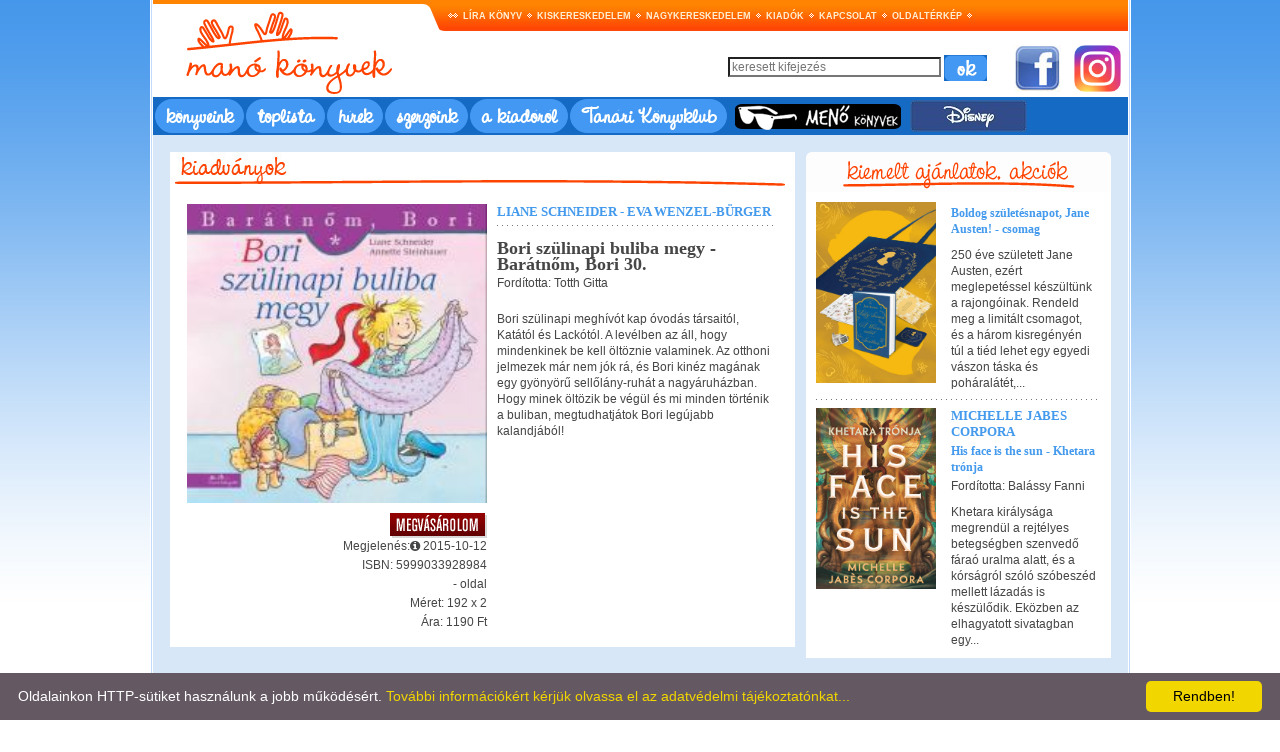

--- FILE ---
content_type: text/html; charset=UTF-8
request_url: https://manokonyvek.hu/konyvek/bori-szlinapi-buliba-megy---baratnm-bori-30/139441048
body_size: 4460
content:
<!DOCTYPE html PUBLIC "-//W3C//DTD XHTML 1.0 Transitional//EN" 
"http://www.w3.org/TR/xhtml1/DTD/xhtml1-transitional.dtd">
<html xmlns="http://www.w3.org/1999/xhtml">
<head>
	<title>Manó Könyvek</title>

	<base href="https://manokonyvek.hu/" />
	<meta http-equiv="Content-Type" content="text/html; charset=UTF-8" />
	<meta http-equiv="content-language" content="hu" />
	<meta name="Keywords" content= "könyv, kiadó, könyvkiadó, manó könyvek kiadó" />
<meta name="Description" content="Manó Könyvek" />
	<meta name="robots" content="index, follow" />
	<meta name="owner" content="Líra Könyv Zrt." />
	<meta name="copyright" content="Líra Könyv Zrt." />
	<link href="https://cdnjs.cloudflare.com/ajax/libs/font-awesome/4.7.0/css/font-awesome.css" rel="stylesheet"/>
	<link rel="stylesheet" type="text/css" href="style.css" />
	<script src="https://manokonyvek.hu/scripts/overlib/overlib.js" type="text/javascript"></script>
	
		<script type="text/javascript" id="cookieinfo"
			src="plugins/scripts/cookieinfo.js"
			data-bg="#645862"
			data-fg="#FFFFFF"
			data-link="#F1D600"
			data-cookie="CookieInfoScript"
			data-text-align="left"
			data-close-text="Rendben!">
		</script>
		<style>
			@font-face
			{
				font-family: 'CAC Pinafore';
				src: url('CACPINAF.TTF') format('truetype')
			}
			@font-face
			{
				font-family: 'CAC Pinafore';
				src: url('https://www.manokonyvek.hu/CACPINAF.TTF') format('truetype')
			}
			@font-face
			{
				font-family: 'CAC Pinafore';
				src: url('https://kiadok.lira.hu/kiado/manokonyvek/CACPINAF.TTF') format('truetype')
			}
			.menu
			{
				border: 1px solid #4298f2;
				background-color: #4298f2;
				padding-left: 10px;
				padding-right: 10px;
				border-radius: 25px;
			}
			.menu a
			{
				font-family: 'CAC Pinafore', Fallback, sans-serif;
				color: white;
				font-size: x-large;
				font-weight: 900;
			}
		</style>
</head>
<body>
	<div style="width: 979px; height: auto; margin-left: auto; margin-right: auto; border-left: 1px solid #ffffff; border-right: 1px solid #ffffff;"> <!-- CONTAINER -->
		<div style="height: auto; border-left: 1px solid #c2dafc; border-right: 1px solid #c2dafc;">
			<div style="height: auto; border-left: 1px solid #ffffff; border-right: 1px solid #ffffff;">
				<!--
				<div id="#top_menu">
				-->
				<div id="#top_menu" style="position: relative;">
					<div style="top: 45px; position: absolute; right: 0px; width: 400px; height: 47px;">
						<form method="get" action="index.php?action=kereses" style="padding-top: 10px;">
							
							<input type="text" name="keresett" onfocus="this.value=''"  class="keresett" value="keresett kifejezés"/>
							<input type="hidden" name="action" value="kereses"/>
							<input type="hidden" name="op" value="kereses"/>
							<input type="image" src="images/ok_gomb.jpg" style="vertical-align: middle;"/>
						</form>
					</div>
					<div style="top: 45px; position: absolute; right: 0px; width: 114px; height: 47px;">
						<a target="_blank" href="https://www.facebook.com/manokonyvek"><img src="images/facebook_logo.jpg" alt="facebook" /></a>
						<span style="padding-left: 10px;"><a target="_blank" href=" https://www.instagram.com/manokonyvek"><img style="max-width: 47px;" src="images/instagram_logo.png" alt="twitter" /></a></span>
					</div>
					
					
					<div style="float: left;"><a href="index.php"><img src="images/logo.jpg" alt="" /></a></div>
					<!-- TOP MENU -->
					<div style="float: left; width: 680px; height: 97px; background-image: url('images/bg_top.jpg'); background-repeat: repeat-x;">
						<div style="padding-top: 8px;">
							<table cellspacing="0" border="0" cellpadding="0">
								<tr>
									<td><img src="images/list_bullet.jpg" alt="" /></td>
									<!-- <td><a class="menu_top" href="http://lirakonyv.hu/">Könyvportál</a></td> -->
									<td><img src="images/list_bullet.jpg" alt="" /></td>
									<td><a class="menu_top" href="http://lirakonyv.hu/magunkrol">Líra könyv</a></td>
									<td><img src="images/list_bullet.jpg" alt="" /></td>
									<td><a class="menu_top" href="http://lirakonyv.hu/web/guest/kiskereskedelem">Kiskereskedelem</a></td>
									<td><img src="images/list_bullet.jpg" alt="" /></td>
									<td><a class="menu_top" href="http://lirakonyv.hu/web/guest/nagykereskedelem">Nagykereskedelem</a></td>
									<td><img src="images/list_bullet.jpg" alt="" /></td>
									<td><a class="menu_top" href="http://lirakonyv.hu/web/guest/kiadok">Kiadók</a></td>
									<td><img src="images/list_bullet.jpg" alt="" /></td>
									<td><a class="menu_top" href="index.php?action=kapcsolat">Kapcsolat</a></td>
									<td><img src="images/list_bullet.jpg" alt="" /></td>
									<td><a class="menu_top" href="http://lirakonyv.hu/web/guest/oldalterkep">Oldaltérkép</a></td>
									<td><img src="images/list_bullet.jpg" alt="" /></td>
								</tr>
							</table>
						</div>
					</div>
				</div>
			<div class="clear"></div>
			<!-- TOP MENU END-->
			
			<!-- MENU 2 -->
			<div class="menu2">
				<table >
					<tr>
						<td class="menu"><a href="index.php?action=list&mode=normal">könyveink</a></td>
						<td class="menu"><a href="index.php?action=toplista">toplista</a></td>
						<td class="menu"><a href="index.php?action=hirek">hírek</a></td>
						<td class="menu"><a href="index.php?action=szerzok">szerzőink</a></td>
						<td class="menu" style="text-align: center;"><a href="index.php?action=kiadorol">a kiadóról</a></td>
						<td class="menu"><a href="index.php?action=tanarikk">Tanári Könyvklub</a></td>
						<td style="padding-left: 6px;"><a href="http://www.menokonyvek.hu/"><img src="images/mano_menokonyvek.jpg" alt= "" /></td>
						<td style="padding-left: 6px;"><a href="https://disney.manokonyvek.hu"><img src="images/mano_disney.jpg" alt= "" /></td>
<!--							
						<td style="padding-left: 6px;"><a href="index.php?action=rolunk"><img src="images/sajtoszoba.jpg" alt="" /></a></td>
-->
					</tr>
				</table>
			</div>
			<!-- MENU 2 -->
			
			
			<div style="background-color: #d7e7f7; padding: 17px;">
				<!-- CONTENT -->	

<div>
	<table cellspacing="0" border="0" cellpadding="0" width="100%">
		<tr>
			<td valign="top" width="625">
				<div><img src="images/csik_kiadvanyok.jpg" alt="" /></div>
				<div style="padding: 17px; background-color: #FFFFFF;">
					<table cellpadding="0" cellspacing="0" border="0" width="100%">
						<tr>
							<td valign="top" width="150" align="right">
  							<div><img style="width:300px" src="https://manokonyvek.hu/media/kiadok/photo/139441048.jpg" alt="Liane Schneider - Eva Wenzel-Bürger - Bori szülinapi buliba megy - Barátnőm, Bori 30."></div>
								<div style="padding-top: 10px;">
									
									<div style="padding-left: 7px; float: right;"><a target="_blank" href="http://www.lira.hu/hu/jcbs/139441048"><img src="images/megvasarolom.jpg" alt="" /></a></div>
								</div>
								<div class="clear"></div>
								<div>
		<div class="font-weight-bold, right" style="padding-top: 5px; padding: 0" data-tooltip="Megjelenés ideje: Az a dátum, amikor a könyv nyilvánosan elérhetővé válik a fogyasztók számára." data-tooltip-position="bottom">Megjelenés:<i class="fa fa-info-circle" aria-hidden="true"></i> 2015-10-12</div>
	
									<div style="padding-top: 3px;">ISBN: 5999033928984</div>
									
									
									<div style="padding-top: 3px;">- oldal</div>
									
									<div style="padding-top: 3px;">Méret: 192 x 2										
									</div>

	

									<div style="padding-top: 3px;">Ára: 1190 Ft</div>
									
									
								</div>
							</td>
							<td valign="top">
								<div style="padding-left: 10px; padding-right: 5px;">
									<div class="konyv_szerzo">
<a href="index.php?action=szerzo&id=1149">Liane Schneider - Eva Wenzel-Bürger</a>									</div>
<div style="padding-top: 5px; padding-bottom: 14px;">
    <div style="background-image: url('images/h_sep.jpg'); background-repeat: repeat-x; height: 1px; font-size: 0px; line-height: 0px;"></div>
</div>
									<div class="konyv_cim">Bori szülinapi buliba megy - Barátnőm, Bori 30.</div>									
									<div style="padding-top: 3px;">Fordította: Totth Gitta</div>
											
									<div style="padding-top: 20px;">Bori szülinapi meghívót kap óvodás társaitól, Katától és Lackótól. A levélben az áll, hogy mindenkinek be kell öltöznie valaminek. Az otthoni jelmezek már nem jók rá, és Bori kinéz magának egy gyönyörű sellőlány-ruhát a nagyáruházban. Hogy minek öltözik be végül és mi minden történik a buliban, megtudhatjátok Bori legújabb kalandjából!</div>
									<div style="padding-top: 20px;"></div>
								</div>
							</td>
						</tr>
					</table>
				</div>
			</td>
			<td><img src="images/spacer.gif" alt="" /></td>
			<td valign="top" width="305">
				
				<div>
					<div><img src="images/fejlec_kiemelt_ajanlatok.jpg" alt="" />	</div>
				</div>
				<div class="boxes">
					<!-- KIEMELT -->
<div>
    <table cellspacing="0" border="0" cellpadding="0" width="100%">
        <tr>
            <td valign="top" width="100">
                <div style="text-align: right"><a class="cim" href="index.php?action=konyv&amp;id=139528702"><img style="width:120px" src="https://manokonyvek.hu/media/kiadok/photo/139528702.jpg" alt="" /></a></div>
                																	


                <div class="clear"></div>
            </td>
            <td valign="top">
                <div style="padding-left: 15px; padding-right: 5px;">
                    									

                    <div style="padding-top: 3px;"><a class="cim" href="index.php?action=konyv&amp;id=139528702">Boldog születésnapot, Jane Austen! - csomag</a></div>
                    		
                    		



                    <div style="padding-top: 10px;">250 éve született Jane Austen, ezért meglepetéssel készültünk a rajongóinak. Rendeld meg a limitált csomagot, és a három kisregényén túl a tiéd lehet egy egyedi vászon táska és poháralátét,...</div>
                    									
                </div>
            </td>
        </tr>
    </table>
</div>
<div style="padding-top: 8px; padding-bottom: 8px;">
    <div style="background-image: url('images/h_sep.jpg'); background-repeat: repeat-x; height: 1px; font-size: 0px; line-height: 0px;"></div>
</div>
<div>
    <table cellspacing="0" border="0" cellpadding="0" width="100%">
        <tr>
            <td valign="top" width="100">
                <div style="text-align: right"><a class="cim" href="index.php?action=konyv&amp;id=139526357"><img style="width:120px" src="https://manokonyvek.hu/media/kiadok/photo/139526357.jpg" alt="" /></a></div>
                																	


                <div class="clear"></div>
            </td>
            <td valign="top">
                <div style="padding-left: 15px; padding-right: 5px;">
                                        <div class="main_szerzo"><a href="index.php?action=szerzo&id=5361">Michelle Jabes Corpora</a></div>
                    									

                    <div style="padding-top: 3px;"><a class="cim" href="index.php?action=konyv&amp;id=139526357">His face is the sun - Khetara trónja</a></div>
                    			
                    <div style="padding-top: 3px;">Fordította: Balássy Fanni</div>
                    		
                    		



                    <div style="padding-top: 10px;">Khetara királysága megrendül a rejtélyes betegségben szenvedő fáraó uralma alatt, és a kórságról szóló szóbeszéd mellett lázadás is készülődik. Eközben az elhagyatott sivatagban egy...</div>
                    									
                </div>
            </td>
        </tr>
    </table>
</div>
					<!-- KIEMELT END -->
				</div>
				
			</td>
		</tr>
	</table>
</div>


				<table cellspacing="0" border="0" cellpadding="0" width="100%">
					<tr>
						<td width="305">
							<div class="horizontal_sep"></div>
							<div class="bottom_box" style="background: url('images/box_hirlevel.jpg') no-repeat;">
								<div style="padding-top: 50px; text-align: center;"><a href="http://hir.lira.hu/dm/subs/lira_feliratkozas.html" target="_blank">Rendelje meg a Manókönyvek kiadó hírlevelét</a></div>
							</div>
						</td>
						<td><img src="images/spacer.gif" alt="" /></td>
						<td width="305">
							<div class="horizontal_sep"></div>
							<div class="bottom_box" style="background: url('images/box_akcioink.jpg') no-repeat;">
								<div style="padding-top: 50px; text-align: center;"><a href="index.php?action=list&mode=kiemelt">Tekintse meg kiadónk akciós ajánlatait</a></div>
							</div>
						</td>
						<td><img src="images/spacer.gif" alt="" /></td>
						<td width="305">
							<div class="horizontal_sep"></div>
							<div class="bottom_box" style="background: url('images/box_letoltesek.jpg') no-repeat;">
								<div style="padding-top: 50px; text-align: center;"><a href="http://www.lira.hu/index.php?action=cegcsoportkonyvboritokereses">Könyvborítók, életrajzok, könyvrészletek letöltése</a></div>
							</div>
						</td>
					</tr>
					<!--
					<tr>
						<td width="305" align="center" style="padding-top: 10px;"><a target="_blank" href="http://www.twitter.com/manokonyvek">Kövessen minket a Twitteren, kattintson ide >><br><img src="images/twitter.jpg" alt="Twitter" /></a></td>
						<td><img src="images/spacer.gif" alt="" /></td>
						<td width="305" align="center" style="padding-top: 10px;"><a target="_blank" href="http://www.facebook.com/pages/Mano-Konyvek/298404959607">Kövessen minket a Facebookon, kattintson ide >><br><img src="images/facebook.jpg" alt="Facebook" /></a></td>
						<td><img src="images/spacer.gif" alt="" /></td>
						<td>&nbsp;</td>
					</tr>
					-->
				</table>
			</div>
			
			<!-- FOOTER -->
			
			
			<div style="background-color: #d7e7f7; text-align: center; padding-top: 10px; padding-bottom: 10px;">
				<div style="height: 1px; border-bottom: 1px solid #c2dafc;"></div>
				<div style="padding-top: 5px;"></div>
				<table cellspacing="0" border="0" cellpadding="0" align="center">
					<tr>
						<td style="padding-right: 15px;"><img src="images/footer_kislogo.jpg" alt="" /></td>
						<td style="padding-left: 5px; padding-right: 5px;"><a href="http://lirakonyv.hu/">Könyvportál</a></td>
						<td><img src="images/footer_list_bullet.jpg" alt="" /></td>
						<td style="padding-left: 5px; padding-right: 5px;"><a href="http://lirakonyv.hu/web/guest/lirakonyv">Líra könyv</a></td>
						<td><img src="images/footer_list_bullet.jpg" alt="" /></td>
						<td style="padding-left: 5px; padding-right: 5px;"><a href="http://lirakonyv.hu/web/guest/kiskereskedelem">Kiskereskedelem</a></td>
						<td><img src="images/footer_list_bullet.jpg" alt="" /></td>
						<td style="padding-left: 5px; padding-right: 5px;"><a href="http://lirakonyv.hu/web/guest/nagykereskedelem">Nagykereskedelem</a></td>
						<td><img src="images/footer_list_bullet.jpg" alt="" /></td>
						<td style="padding-left: 5px; padding-right: 5px;"><a href="http://lirakonyv.hu/web/guest/kiadok">Kiadók</a></td>
						<td><img src="images/footer_list_bullet.jpg" alt="" /></td>
						<td style="padding-left: 5px; padding-right: 5px;"><a href="index.php?action=kapcsolat">Kapcsolat</a></td>
						<td><img src="images/footer_list_bullet.jpg" alt="" /></td>
						<td style="padding-left: 5px; padding-right: 5px;"><a href="http://lirakonyv.hu/web/guest/oldalterkep">Oldaltérkép</a></td>
						<td><img src="images/footer_list_bullet.jpg" alt="" /></td>
						<td style="padding-left: 5px; padding-right: 5px;"><a href="pdf">ADATKEZELÉSI TÁJÉKOZTATÓ</a><br/><a style="background: -webkit-linear-gradient(blue, red);-webkit-background-clip: text;-webkit-text-fill-color: transparent;" href="pdf/manokonyvek_nyeremenyjatek_2109.pdf" target="_blank">JÁTÉKSZABÁLYZAT</a></td>
					</tr>
				</table>
				<div style="padding-top: 5px;"></div>
				<div style="height: 1px; border-bottom: 1px solid #c2dafc;"></div>
				
			<!--	<div style="text-align: center; color: #666666; padding-top: 10px;">Líra Könyv Zrt. Központ: 1086 Budapest, Dankó u. 4-8. Tel: 06 (1) 33-77-333, E-mail: lira@lira.hu</div>
	-->		</div>
			<div style="height: 1px; border-bottom: 1px solid #c2dafc"></div>
			
			<!-- FOOTER END -->
		</div>
	</div>
	<div style="height: 10px;"></div>
<script>
  (function(i,s,o,g,r,a,m){i['GoogleAnalyticsObject']=r;i[r]=i[r]||function(){
  (i[r].q=i[r].q||[]).push(arguments)},i[r].l=1*new Date();a=s.createElement(o),
  m=s.getElementsByTagName(o)[0];a.async=1;a.src=g;m.parentNode.insertBefore(a,m)
  })(window,document,'script','//www.google-analytics.com/analytics.js','ga');

  ga('create', 'UA-234315-4', 'auto');
  ga('send', 'pageview');

</script>
</body>
</html>


--- FILE ---
content_type: text/plain
request_url: https://www.google-analytics.com/j/collect?v=1&_v=j102&a=288700158&t=pageview&_s=1&dl=https%3A%2F%2Fmanokonyvek.hu%2Fkonyvek%2Fbori-szlinapi-buliba-megy---baratnm-bori-30%2F139441048&ul=en-us%40posix&dt=Man%C3%B3%20K%C3%B6nyvek&sr=1280x720&vp=1280x720&_u=IEBAAEABAAAAACAAI~&jid=1280314907&gjid=1834746464&cid=824011525.1768866810&tid=UA-234315-4&_gid=1591053791.1768866810&_r=1&_slc=1&z=314398909
body_size: -449
content:
2,cG-4HSSXRY2TZ